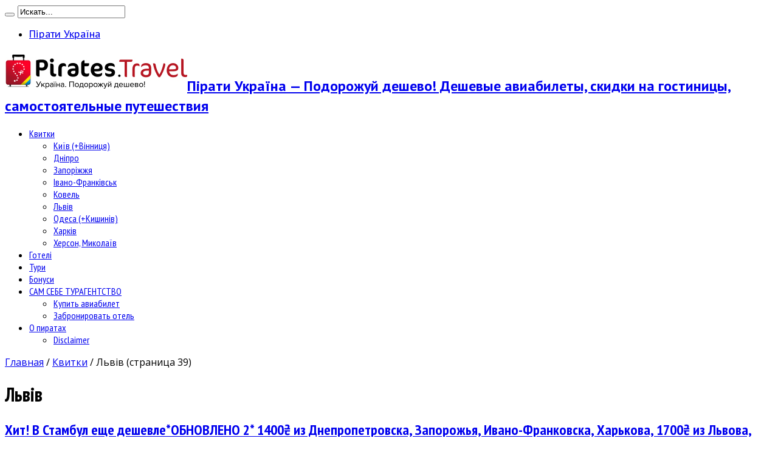

--- FILE ---
content_type: text/html; charset=UTF-8
request_url: https://ua.pirates.travel/category/bilety/lvov/page/39
body_size: 15858
content:
<!DOCTYPE html>
<html lang="ru-RU" prefix="og: http://ogp.me/ns#">
<head>
<meta charset="UTF-8" />
<link rel="profile" href="http://gmpg.org/xfn/11" />
<link rel="pingback" href="https://ua.pirates.travel/xmlrpc.php" />
<title>Львів | Пірати Україна - Подорожуй дешево! - Страница 39</title>
<meta name='robots' content='max-image-preview:large' />
	<style>img:is([sizes="auto" i], [sizes^="auto," i]) { contain-intrinsic-size: 3000px 1500px }</style>
	
<!-- All In One SEO Pack 3.7.1[220,301] -->

<meta name="keywords"  content="хит,киев,октябрь,ноябрь,декабрь,январь,февраль,март,стамбул,турция,мау,днепропетровск,запорожье,Ивано-Франковск,львов,харьков,билеты до 100 долларов,азия,азія,березень,грудень,дніпро,жовтень,квитки до 100 доларів,київ,листопад,Львов,лютий,МАУ,січень,Стамбул,туреччина,харків,хіт,европа,май,июнь,июль,август,сентябрь,ryanair,греция,корфу,жешув,польша,пляж,майские,вересень,греція,Европа,липень,Польша,серпень,травень,травневі,украина,дніпроавіа,днипроавиа,новый год,лыжи,8 марта,8 березня,україна,Киев,Турция,Украина,turkish airlinesоктябрь,,апрель,рим,италия,італія,квітень,Рим,трансатлантика,сша,нью-йорк,одесса,Нью-Йорк,Одеса,США,Новый год,День защитника Украины,рейсы по украине,день захисника україни,суперхит,atlasglobal,суперхіт,норвегия,осло,Норвегия,Осло,Одесса,Харьков,Запорожье,грузия,грузія" />
<link rel="prev" href="https://ua.pirates.travel/category/bilety/lvov/page/38" />
<link rel="next" href="https://ua.pirates.travel/category/bilety/lvov/page/40" />

<script type="application/ld+json" class="aioseop-schema">{"@context":"https://schema.org","@graph":[{"@type":"Organization","@id":"https://ua.pirates.travel/#organization","url":"https://ua.pirates.travel/","name":"Пірати Україна - Подорожуй дешево!","sameAs":[]},{"@type":"WebSite","@id":"https://ua.pirates.travel/#website","url":"https://ua.pirates.travel/","name":"Пірати Україна - Подорожуй дешево!","publisher":{"@id":"https://ua.pirates.travel/#organization"},"potentialAction":{"@type":"SearchAction","target":"https://ua.pirates.travel/?s={search_term_string}","query-input":"required name=search_term_string"}},{"@type":"CollectionPage","@id":"https://ua.pirates.travel/category/bilety/lvov#collectionpage","url":"https://ua.pirates.travel/category/bilety/lvov","inLanguage":"ru-RU","name":"Львів","isPartOf":{"@id":"https://ua.pirates.travel/#website"},"breadcrumb":{"@id":"https://ua.pirates.travel/category/bilety/lvov#breadcrumblist"}},{"@type":"BreadcrumbList","@id":"https://ua.pirates.travel/category/bilety/lvov#breadcrumblist","itemListElement":[{"@type":"ListItem","position":1,"item":{"@type":"WebPage","@id":"https://ua.pirates.travel/","url":"https://ua.pirates.travel/","name":"Пірати Україна - Подорожуй дешево | Дешеві авіаквитки і самостійні подорожі"}},{"@type":"ListItem","position":2,"item":{"@type":"WebPage","@id":"https://ua.pirates.travel/category/bilety","url":"https://ua.pirates.travel/category/bilety","name":"Квитки"}},{"@type":"ListItem","position":3,"item":{"@type":"WebPage","@id":"https://ua.pirates.travel/category/bilety/lvov","url":"https://ua.pirates.travel/category/bilety/lvov","name":"Львів"}}]}]}</script>
<link rel="canonical" href="https://ua.pirates.travel/category/bilety/lvov" />
			<script type="text/javascript" >
				window.ga=window.ga||function(){(ga.q=ga.q||[]).push(arguments)};ga.l=+new Date;
				ga('create', 'UA-38222614-3', 'auto');
				// Plugins
				
				ga('send', 'pageview');
			</script>
			<script async src="https://www.google-analytics.com/analytics.js"></script>
			<!-- All In One SEO Pack -->
<link rel='dns-prefetch' href='//fonts.googleapis.com' />
<link rel="alternate" type="application/rss+xml" title="Пірати Україна - Подорожуй дешево! &raquo; Лента" href="https://ua.pirates.travel/feed" />
<link rel="alternate" type="application/rss+xml" title="Пірати Україна - Подорожуй дешево! &raquo; Лента комментариев" href="https://ua.pirates.travel/comments/feed" />
<link rel="alternate" type="application/rss+xml" title="Пірати Україна - Подорожуй дешево! &raquo; Лента рубрики Львів" href="https://ua.pirates.travel/category/bilety/lvov/feed" />
<script type="text/javascript">
/* <![CDATA[ */
window._wpemojiSettings = {"baseUrl":"https:\/\/s.w.org\/images\/core\/emoji\/16.0.1\/72x72\/","ext":".png","svgUrl":"https:\/\/s.w.org\/images\/core\/emoji\/16.0.1\/svg\/","svgExt":".svg","source":{"concatemoji":"https:\/\/ua.pirates.travel\/wp-includes\/js\/wp-emoji-release.min.js"}};
/*! This file is auto-generated */
!function(s,n){var o,i,e;function c(e){try{var t={supportTests:e,timestamp:(new Date).valueOf()};sessionStorage.setItem(o,JSON.stringify(t))}catch(e){}}function p(e,t,n){e.clearRect(0,0,e.canvas.width,e.canvas.height),e.fillText(t,0,0);var t=new Uint32Array(e.getImageData(0,0,e.canvas.width,e.canvas.height).data),a=(e.clearRect(0,0,e.canvas.width,e.canvas.height),e.fillText(n,0,0),new Uint32Array(e.getImageData(0,0,e.canvas.width,e.canvas.height).data));return t.every(function(e,t){return e===a[t]})}function u(e,t){e.clearRect(0,0,e.canvas.width,e.canvas.height),e.fillText(t,0,0);for(var n=e.getImageData(16,16,1,1),a=0;a<n.data.length;a++)if(0!==n.data[a])return!1;return!0}function f(e,t,n,a){switch(t){case"flag":return n(e,"\ud83c\udff3\ufe0f\u200d\u26a7\ufe0f","\ud83c\udff3\ufe0f\u200b\u26a7\ufe0f")?!1:!n(e,"\ud83c\udde8\ud83c\uddf6","\ud83c\udde8\u200b\ud83c\uddf6")&&!n(e,"\ud83c\udff4\udb40\udc67\udb40\udc62\udb40\udc65\udb40\udc6e\udb40\udc67\udb40\udc7f","\ud83c\udff4\u200b\udb40\udc67\u200b\udb40\udc62\u200b\udb40\udc65\u200b\udb40\udc6e\u200b\udb40\udc67\u200b\udb40\udc7f");case"emoji":return!a(e,"\ud83e\udedf")}return!1}function g(e,t,n,a){var r="undefined"!=typeof WorkerGlobalScope&&self instanceof WorkerGlobalScope?new OffscreenCanvas(300,150):s.createElement("canvas"),o=r.getContext("2d",{willReadFrequently:!0}),i=(o.textBaseline="top",o.font="600 32px Arial",{});return e.forEach(function(e){i[e]=t(o,e,n,a)}),i}function t(e){var t=s.createElement("script");t.src=e,t.defer=!0,s.head.appendChild(t)}"undefined"!=typeof Promise&&(o="wpEmojiSettingsSupports",i=["flag","emoji"],n.supports={everything:!0,everythingExceptFlag:!0},e=new Promise(function(e){s.addEventListener("DOMContentLoaded",e,{once:!0})}),new Promise(function(t){var n=function(){try{var e=JSON.parse(sessionStorage.getItem(o));if("object"==typeof e&&"number"==typeof e.timestamp&&(new Date).valueOf()<e.timestamp+604800&&"object"==typeof e.supportTests)return e.supportTests}catch(e){}return null}();if(!n){if("undefined"!=typeof Worker&&"undefined"!=typeof OffscreenCanvas&&"undefined"!=typeof URL&&URL.createObjectURL&&"undefined"!=typeof Blob)try{var e="postMessage("+g.toString()+"("+[JSON.stringify(i),f.toString(),p.toString(),u.toString()].join(",")+"));",a=new Blob([e],{type:"text/javascript"}),r=new Worker(URL.createObjectURL(a),{name:"wpTestEmojiSupports"});return void(r.onmessage=function(e){c(n=e.data),r.terminate(),t(n)})}catch(e){}c(n=g(i,f,p,u))}t(n)}).then(function(e){for(var t in e)n.supports[t]=e[t],n.supports.everything=n.supports.everything&&n.supports[t],"flag"!==t&&(n.supports.everythingExceptFlag=n.supports.everythingExceptFlag&&n.supports[t]);n.supports.everythingExceptFlag=n.supports.everythingExceptFlag&&!n.supports.flag,n.DOMReady=!1,n.readyCallback=function(){n.DOMReady=!0}}).then(function(){return e}).then(function(){var e;n.supports.everything||(n.readyCallback(),(e=n.source||{}).concatemoji?t(e.concatemoji):e.wpemoji&&e.twemoji&&(t(e.twemoji),t(e.wpemoji)))}))}((window,document),window._wpemojiSettings);
/* ]]> */
</script>
<style id='wp-emoji-styles-inline-css' type='text/css'>

	img.wp-smiley, img.emoji {
		display: inline !important;
		border: none !important;
		box-shadow: none !important;
		height: 1em !important;
		width: 1em !important;
		margin: 0 0.07em !important;
		vertical-align: -0.1em !important;
		background: none !important;
		padding: 0 !important;
	}
</style>
<link rel='stylesheet' id='wp-block-library-css' href='https://ua.pirates.travel/wp-includes/css/dist/block-library/style.min.css' type='text/css' media='all' />
<style id='classic-theme-styles-inline-css' type='text/css'>
/*! This file is auto-generated */
.wp-block-button__link{color:#fff;background-color:#32373c;border-radius:9999px;box-shadow:none;text-decoration:none;padding:calc(.667em + 2px) calc(1.333em + 2px);font-size:1.125em}.wp-block-file__button{background:#32373c;color:#fff;text-decoration:none}
</style>
<style id='global-styles-inline-css' type='text/css'>
:root{--wp--preset--aspect-ratio--square: 1;--wp--preset--aspect-ratio--4-3: 4/3;--wp--preset--aspect-ratio--3-4: 3/4;--wp--preset--aspect-ratio--3-2: 3/2;--wp--preset--aspect-ratio--2-3: 2/3;--wp--preset--aspect-ratio--16-9: 16/9;--wp--preset--aspect-ratio--9-16: 9/16;--wp--preset--color--black: #000000;--wp--preset--color--cyan-bluish-gray: #abb8c3;--wp--preset--color--white: #ffffff;--wp--preset--color--pale-pink: #f78da7;--wp--preset--color--vivid-red: #cf2e2e;--wp--preset--color--luminous-vivid-orange: #ff6900;--wp--preset--color--luminous-vivid-amber: #fcb900;--wp--preset--color--light-green-cyan: #7bdcb5;--wp--preset--color--vivid-green-cyan: #00d084;--wp--preset--color--pale-cyan-blue: #8ed1fc;--wp--preset--color--vivid-cyan-blue: #0693e3;--wp--preset--color--vivid-purple: #9b51e0;--wp--preset--gradient--vivid-cyan-blue-to-vivid-purple: linear-gradient(135deg,rgba(6,147,227,1) 0%,rgb(155,81,224) 100%);--wp--preset--gradient--light-green-cyan-to-vivid-green-cyan: linear-gradient(135deg,rgb(122,220,180) 0%,rgb(0,208,130) 100%);--wp--preset--gradient--luminous-vivid-amber-to-luminous-vivid-orange: linear-gradient(135deg,rgba(252,185,0,1) 0%,rgba(255,105,0,1) 100%);--wp--preset--gradient--luminous-vivid-orange-to-vivid-red: linear-gradient(135deg,rgba(255,105,0,1) 0%,rgb(207,46,46) 100%);--wp--preset--gradient--very-light-gray-to-cyan-bluish-gray: linear-gradient(135deg,rgb(238,238,238) 0%,rgb(169,184,195) 100%);--wp--preset--gradient--cool-to-warm-spectrum: linear-gradient(135deg,rgb(74,234,220) 0%,rgb(151,120,209) 20%,rgb(207,42,186) 40%,rgb(238,44,130) 60%,rgb(251,105,98) 80%,rgb(254,248,76) 100%);--wp--preset--gradient--blush-light-purple: linear-gradient(135deg,rgb(255,206,236) 0%,rgb(152,150,240) 100%);--wp--preset--gradient--blush-bordeaux: linear-gradient(135deg,rgb(254,205,165) 0%,rgb(254,45,45) 50%,rgb(107,0,62) 100%);--wp--preset--gradient--luminous-dusk: linear-gradient(135deg,rgb(255,203,112) 0%,rgb(199,81,192) 50%,rgb(65,88,208) 100%);--wp--preset--gradient--pale-ocean: linear-gradient(135deg,rgb(255,245,203) 0%,rgb(182,227,212) 50%,rgb(51,167,181) 100%);--wp--preset--gradient--electric-grass: linear-gradient(135deg,rgb(202,248,128) 0%,rgb(113,206,126) 100%);--wp--preset--gradient--midnight: linear-gradient(135deg,rgb(2,3,129) 0%,rgb(40,116,252) 100%);--wp--preset--font-size--small: 13px;--wp--preset--font-size--medium: 20px;--wp--preset--font-size--large: 36px;--wp--preset--font-size--x-large: 42px;--wp--preset--spacing--20: 0.44rem;--wp--preset--spacing--30: 0.67rem;--wp--preset--spacing--40: 1rem;--wp--preset--spacing--50: 1.5rem;--wp--preset--spacing--60: 2.25rem;--wp--preset--spacing--70: 3.38rem;--wp--preset--spacing--80: 5.06rem;--wp--preset--shadow--natural: 6px 6px 9px rgba(0, 0, 0, 0.2);--wp--preset--shadow--deep: 12px 12px 50px rgba(0, 0, 0, 0.4);--wp--preset--shadow--sharp: 6px 6px 0px rgba(0, 0, 0, 0.2);--wp--preset--shadow--outlined: 6px 6px 0px -3px rgba(255, 255, 255, 1), 6px 6px rgba(0, 0, 0, 1);--wp--preset--shadow--crisp: 6px 6px 0px rgba(0, 0, 0, 1);}:where(.is-layout-flex){gap: 0.5em;}:where(.is-layout-grid){gap: 0.5em;}body .is-layout-flex{display: flex;}.is-layout-flex{flex-wrap: wrap;align-items: center;}.is-layout-flex > :is(*, div){margin: 0;}body .is-layout-grid{display: grid;}.is-layout-grid > :is(*, div){margin: 0;}:where(.wp-block-columns.is-layout-flex){gap: 2em;}:where(.wp-block-columns.is-layout-grid){gap: 2em;}:where(.wp-block-post-template.is-layout-flex){gap: 1.25em;}:where(.wp-block-post-template.is-layout-grid){gap: 1.25em;}.has-black-color{color: var(--wp--preset--color--black) !important;}.has-cyan-bluish-gray-color{color: var(--wp--preset--color--cyan-bluish-gray) !important;}.has-white-color{color: var(--wp--preset--color--white) !important;}.has-pale-pink-color{color: var(--wp--preset--color--pale-pink) !important;}.has-vivid-red-color{color: var(--wp--preset--color--vivid-red) !important;}.has-luminous-vivid-orange-color{color: var(--wp--preset--color--luminous-vivid-orange) !important;}.has-luminous-vivid-amber-color{color: var(--wp--preset--color--luminous-vivid-amber) !important;}.has-light-green-cyan-color{color: var(--wp--preset--color--light-green-cyan) !important;}.has-vivid-green-cyan-color{color: var(--wp--preset--color--vivid-green-cyan) !important;}.has-pale-cyan-blue-color{color: var(--wp--preset--color--pale-cyan-blue) !important;}.has-vivid-cyan-blue-color{color: var(--wp--preset--color--vivid-cyan-blue) !important;}.has-vivid-purple-color{color: var(--wp--preset--color--vivid-purple) !important;}.has-black-background-color{background-color: var(--wp--preset--color--black) !important;}.has-cyan-bluish-gray-background-color{background-color: var(--wp--preset--color--cyan-bluish-gray) !important;}.has-white-background-color{background-color: var(--wp--preset--color--white) !important;}.has-pale-pink-background-color{background-color: var(--wp--preset--color--pale-pink) !important;}.has-vivid-red-background-color{background-color: var(--wp--preset--color--vivid-red) !important;}.has-luminous-vivid-orange-background-color{background-color: var(--wp--preset--color--luminous-vivid-orange) !important;}.has-luminous-vivid-amber-background-color{background-color: var(--wp--preset--color--luminous-vivid-amber) !important;}.has-light-green-cyan-background-color{background-color: var(--wp--preset--color--light-green-cyan) !important;}.has-vivid-green-cyan-background-color{background-color: var(--wp--preset--color--vivid-green-cyan) !important;}.has-pale-cyan-blue-background-color{background-color: var(--wp--preset--color--pale-cyan-blue) !important;}.has-vivid-cyan-blue-background-color{background-color: var(--wp--preset--color--vivid-cyan-blue) !important;}.has-vivid-purple-background-color{background-color: var(--wp--preset--color--vivid-purple) !important;}.has-black-border-color{border-color: var(--wp--preset--color--black) !important;}.has-cyan-bluish-gray-border-color{border-color: var(--wp--preset--color--cyan-bluish-gray) !important;}.has-white-border-color{border-color: var(--wp--preset--color--white) !important;}.has-pale-pink-border-color{border-color: var(--wp--preset--color--pale-pink) !important;}.has-vivid-red-border-color{border-color: var(--wp--preset--color--vivid-red) !important;}.has-luminous-vivid-orange-border-color{border-color: var(--wp--preset--color--luminous-vivid-orange) !important;}.has-luminous-vivid-amber-border-color{border-color: var(--wp--preset--color--luminous-vivid-amber) !important;}.has-light-green-cyan-border-color{border-color: var(--wp--preset--color--light-green-cyan) !important;}.has-vivid-green-cyan-border-color{border-color: var(--wp--preset--color--vivid-green-cyan) !important;}.has-pale-cyan-blue-border-color{border-color: var(--wp--preset--color--pale-cyan-blue) !important;}.has-vivid-cyan-blue-border-color{border-color: var(--wp--preset--color--vivid-cyan-blue) !important;}.has-vivid-purple-border-color{border-color: var(--wp--preset--color--vivid-purple) !important;}.has-vivid-cyan-blue-to-vivid-purple-gradient-background{background: var(--wp--preset--gradient--vivid-cyan-blue-to-vivid-purple) !important;}.has-light-green-cyan-to-vivid-green-cyan-gradient-background{background: var(--wp--preset--gradient--light-green-cyan-to-vivid-green-cyan) !important;}.has-luminous-vivid-amber-to-luminous-vivid-orange-gradient-background{background: var(--wp--preset--gradient--luminous-vivid-amber-to-luminous-vivid-orange) !important;}.has-luminous-vivid-orange-to-vivid-red-gradient-background{background: var(--wp--preset--gradient--luminous-vivid-orange-to-vivid-red) !important;}.has-very-light-gray-to-cyan-bluish-gray-gradient-background{background: var(--wp--preset--gradient--very-light-gray-to-cyan-bluish-gray) !important;}.has-cool-to-warm-spectrum-gradient-background{background: var(--wp--preset--gradient--cool-to-warm-spectrum) !important;}.has-blush-light-purple-gradient-background{background: var(--wp--preset--gradient--blush-light-purple) !important;}.has-blush-bordeaux-gradient-background{background: var(--wp--preset--gradient--blush-bordeaux) !important;}.has-luminous-dusk-gradient-background{background: var(--wp--preset--gradient--luminous-dusk) !important;}.has-pale-ocean-gradient-background{background: var(--wp--preset--gradient--pale-ocean) !important;}.has-electric-grass-gradient-background{background: var(--wp--preset--gradient--electric-grass) !important;}.has-midnight-gradient-background{background: var(--wp--preset--gradient--midnight) !important;}.has-small-font-size{font-size: var(--wp--preset--font-size--small) !important;}.has-medium-font-size{font-size: var(--wp--preset--font-size--medium) !important;}.has-large-font-size{font-size: var(--wp--preset--font-size--large) !important;}.has-x-large-font-size{font-size: var(--wp--preset--font-size--x-large) !important;}
:where(.wp-block-post-template.is-layout-flex){gap: 1.25em;}:where(.wp-block-post-template.is-layout-grid){gap: 1.25em;}
:where(.wp-block-columns.is-layout-flex){gap: 2em;}:where(.wp-block-columns.is-layout-grid){gap: 2em;}
:root :where(.wp-block-pullquote){font-size: 1.5em;line-height: 1.6;}
</style>
<link rel='stylesheet' id='tie-style-css' href='https://ua.pirates.travel/wp-content/themes/jarida244/style.css' type='text/css' media='all' />
<link rel='stylesheet' id='Open+Sans-css' href='https://fonts.googleapis.com/css?family=Open+Sans%3A300%2C300italic%2Cregular%2Citalic%2C600%2C600italic%2C700%2C700italic%2C800%2C800italic&#038;subset=latin%2Ccyrillic' type='text/css' media='all' />
<link rel='stylesheet' id='PT+Sans-css' href='https://fonts.googleapis.com/css?family=PT+Sans%3Aregular%2Citalic%2C700%2C700italic&#038;subset=latin%2Ccyrillic' type='text/css' media='all' />
<link rel='stylesheet' id='PT+Sans+Caption-css' href='https://fonts.googleapis.com/css?family=PT+Sans+Caption%3Aregular%2C700&#038;subset=latin%2Ccyrillic' type='text/css' media='all' />
<link rel='stylesheet' id='PT+Sans+Narrow-css' href='https://fonts.googleapis.com/css?family=PT+Sans+Narrow%3Aregular%2C700&#038;subset=latin%2Ccyrillic' type='text/css' media='all' />
<link rel='stylesheet' id='Oswald-css' href='https://fonts.googleapis.com/css?family=Oswald%3Aregular%2C700&#038;subset=latin%2Ccyrillic' type='text/css' media='all' />
<script type="text/javascript" src="https://ua.pirates.travel/wp-includes/js/jquery/jquery.min.js" id="jquery-core-js"></script>
<script type="text/javascript" src="https://ua.pirates.travel/wp-includes/js/jquery/jquery-migrate.min.js" id="jquery-migrate-js"></script>
<link rel="https://api.w.org/" href="https://ua.pirates.travel/wp-json/" /><link rel="alternate" title="JSON" type="application/json" href="https://ua.pirates.travel/wp-json/wp/v2/categories/13" /><link rel="EditURI" type="application/rsd+xml" title="RSD" href="https://ua.pirates.travel/xmlrpc.php?rsd" />
<meta name="generator" content="WordPress 6.8.3" />
<link rel="shortcut icon" href="/part/pirates/1.1_Favicons.png" title="Favicon" /><!--[if IE]>
<script type="text/javascript">jQuery(document).ready(function (){ jQuery(".menu-item").has("ul").children("a").attr("aria-haspopup", "true");});</script>
<![endif]-->
<!--[if lt IE 9]>
<script src="https://ua.pirates.travel/wp-content/themes/jarida244/js/html5.js"></script>
<script src="https://ua.pirates.travel/wp-content/themes/jarida244/js/selectivizr-min.js"></script>
<![endif]-->
<!--[if IE 8]>
<link rel="stylesheet" type="text/css" media="all" href="https://ua.pirates.travel/wp-content/themes/jarida244/css/ie8.css" />
<![endif]-->
<meta http-equiv="X-UA-Compatible" content="IE=edge,chrome=1" />
<meta name="viewport" content="width=device-width, initial-scale=1, maximum-scale=1, user-scalable=no" />
<style type="text/css" media="screen">

body {
 background-image : url(https://ua.pirates.travel/wp-content/themes/jarida244/images/patterns/body-bg3.png);background-position: top center;
}
	
body{
	font-family: 'Open Sans';
}

.logo h1 a, .logo h2 a{
	font-family: 'PT Sans';
}

.logo span{
	font-family: 'PT Sans';
}

.top-nav, .top-nav ul li a, .breaking-news span {
	font-family: 'PT Sans Caption';
}

#main-nav, #main-nav ul li a{
	font-family: 'PT Sans Narrow';
}

.page-title{
	font-family: 'PT Sans Narrow';
}

.post-title{
	font-family: 'PT Sans Narrow';
}

h2.post-box-title, h2.post-box-title a{
	font-family: 'PT Sans Narrow';
}

h3.post-box-title, h3.post-box-title a{
	font-family: 'PT Sans Narrow';
}

.ei-title h2 , .slider-caption h2 a, .content .slider-caption h2 a, .slider-caption h2, .content .slider-caption h2, .content .ei-title h2{
	font-family: 'PT Sans Narrow';
}

p.post-meta, p.post-meta a{
	font-family: 'Open Sans';
}

body.single .entry, body.page .entry{
	font-family: 'Open Sans';
}

.widget-top h4, .widget-top h4 a{
	font-family: 'PT Sans Caption';
}

.footer-widget-top h4, .footer-widget-top h4 a{
	font-family: 'PT Sans Caption';
}

h2.cat-box-title, h2.cat-box-title a, .block-head h3, #respond h3, #comments-title, h2.review-box-header  {
	font-family: 'PT Sans Caption';
}

body.single .post .entry a, body.page .post .entry a {
	color: #0646ad;	text-decoration: underline;}
body.single .post .entry a:hover, body.page .post .entry a:hover {
	color: #cc2200;	text-decoration: underline;}
.logo img {height: auto;}
@media only screen and (max-width: 767px) and (min-width: 480px){
.logo img {height: auto;}
}
@media only screen and (max-width: 479px) and (min-width: 320px){
.logo img {height: auto;}
}

</style>
<link rel="apple-touch-icon-precomposed" sizes="144x144" href="/part/pirates/1.6_Ipad_retina_icon.png" />
<link rel="apple-touch-icon-precomposed" sizes="120x120" href="/part/pirates/1.4_Iphone_retina_icon.png" />
<link rel="apple-touch-icon-precomposed" sizes="72x72" href="/part/pirates/1.5_ipad_icon.png" />
<link rel="apple-touch-icon-precomposed" href="/part/pirates/1.3_Iphone_icon.png" />
<meta name="msvalidate.01" content="AA66CE12A032B6983D6E640820E43127" />
<meta name='ir-site-verification-token' value='2892932' />
</head>
<body id="top" class="archive paged category category-lvov category-13 paged-39 category-paged-39 wp-theme-jarida244">
	<div class="background-cover"></div>
	<div class="wrapper">
				<div class="top-nav fade-in animated1 head_menu">
			<div class="container">
				<div class="search-block">
					<form method="get" id="searchform" action="https://ua.pirates.travel/">
						<button class="search-button" type="submit" value="Поиск"></button>
						<input type="text" id="s" name="s" value="Искать..." onfocus="if (this.value == 'Искать...') {this.value = '';}" onblur="if (this.value == '') {this.value = 'Искать...';}"  />
					</form>
				</div><!-- .search-block /-->
						<div class="social-icons icon_flat">
		<a class="tooldown" title="Rss" href="https://ua.pirates.travel/feed" target="_blank"><i class="tieicon-rss"></i></a><a class="tooldown" title="Facebook" href="https://www.facebook.com/Piratesua" target="_blank"><i class="tieicon-facebook"></i></a><a class="tooldown" title="Twitter" href="https://twitter.com/uapirates" target="_blank"><i class="tieicon-twitter"></i></a><a class="tooldown" title="Blogger" href="https://piratesua.blogspot.com/" target="_blank"><i class="tieicon-blogger"></i></a><a class="tooldown" title="instagram" href="https://www.instagram.com/pirates.travel/" target="_blank"><i class="tieicon-instagram"></i></a><a class="tooldown" title="VKontakte" href="https://vk.com/travelmood" target="_blank"><i class="tieicon-vkontakte"></i></a>	</div>


				<div class="top-menu"><ul id="menu-verhnee" class="menu"><li id="menu-item-9077" class="menu-item menu-item-type-custom menu-item-object-custom menu-item-home menu-item-9077"><a href="https://ua.pirates.travel">Пірати Україна</a></li>
</ul></div>				
			</div>
		</div><!-- .top-menu /-->
		
		<div class="container">
		<header id="theme-header">
		<div class="header-content fade-in animated1">
			<div class="logo">
			<h2>								<a title="Пірати Україна &#8212; Подорожуй дешево!" href="https://ua.pirates.travel/">
					<img src="/part/pirates18/piratesua_head_site300x64.jpg" alt="Пірати Україна &#8212; Подорожуй дешево!" /><strong>Пірати Україна &#8212; Подорожуй дешево! Дешевые авиабилеты, скидки на гостиницы, самостоятельные путешествия</strong>
				</a>
			</h2>			</div><!-- .logo /-->
<script type="text/javascript">
jQuery(document).ready(function($) {
	var retina = window.devicePixelRatio > 1 ? true : false;
	if(retina) {
       	jQuery('#theme-header .logo img').attr('src', '/part/pirates18/piratesua_head_site600x128.jpg');
       	jQuery('#theme-header .logo img').attr('width', '300');
       	jQuery('#theme-header .logo img').attr('height', '64');
	}
});
</script>
						<div class="clear"></div>
		</div>
									<nav id="main-nav" class="fade-in animated2 fixed-enabled">
				<div class="container">
				<div class="main-menu"><ul id="menu-glavnoe-menju" class="menu"><li id="menu-item-198" class="menu-item  menu-item-type-taxonomy  menu-item-object-category  current-category-ancestor  current-menu-ancestor  current-menu-parent  current-category-parent  menu-item-has-children"><a href="https://ua.pirates.travel/category/bilety">Квитки</a>
<ul class="sub-menu">
	<li id="menu-item-199" class="menu-item  menu-item-type-taxonomy  menu-item-object-category"><a href="https://ua.pirates.travel/category/bilety/kiev">Київ (+Вінниця)</a></li>
	<li id="menu-item-554" class="menu-item  menu-item-type-taxonomy  menu-item-object-category"><a href="https://ua.pirates.travel/category/bilety/dnepropetrovsk">Дніпро</a></li>
	<li id="menu-item-2070" class="menu-item  menu-item-type-taxonomy  menu-item-object-category"><a href="https://ua.pirates.travel/category/bilety/zaporozhe">Запоріжжя</a></li>
	<li id="menu-item-2071" class="menu-item  menu-item-type-taxonomy  menu-item-object-category"><a href="https://ua.pirates.travel/category/bilety/ivano-frankovsk">Івано-Франківськ</a></li>
	<li id="menu-item-5866" class="menu-item  menu-item-type-taxonomy  menu-item-object-category"><a href="https://ua.pirates.travel/category/bilety/lutsk">Ковель</a></li>
	<li id="menu-item-200" class="menu-item  menu-item-type-taxonomy  menu-item-object-category  current-menu-item"><a href="https://ua.pirates.travel/category/bilety/lvov">Львів</a></li>
	<li id="menu-item-201" class="menu-item  menu-item-type-taxonomy  menu-item-object-category"><a href="https://ua.pirates.travel/category/bilety/odessa">Одеса (+Кишинів)</a></li>
	<li id="menu-item-553" class="menu-item  menu-item-type-taxonomy  menu-item-object-category"><a href="https://ua.pirates.travel/category/bilety/harkov">Харків</a></li>
	<li id="menu-item-555" class="menu-item  menu-item-type-taxonomy  menu-item-object-category"><a href="https://ua.pirates.travel/category/bilety/herson">Херсон, Миколаїв</a></li>
</ul> <!--End Sub Menu -->
</li>
<li id="menu-item-202" class="menu-item  menu-item-type-taxonomy  menu-item-object-category"><a href="https://ua.pirates.travel/category/oteli">Готелі</a></li>
<li id="menu-item-203" class="menu-item  menu-item-type-taxonomy  menu-item-object-category"><a href="https://ua.pirates.travel/category/tury">Тури</a></li>
<li id="menu-item-205" class="menu-item  menu-item-type-taxonomy  menu-item-object-category"><a href="https://ua.pirates.travel/category/bonusy">Бонуси</a></li>
<li id="menu-item-211" class="menu-item  menu-item-type-post_type  menu-item-object-page  menu-item-has-children"><a href="https://ua.pirates.travel/sam-sebe-turagentstvo">САМ СЕБЕ ТУРАГЕНТСТВО</a>
<ul class="sub-menu">
	<li id="menu-item-11697" class="menu-item  menu-item-type-custom  menu-item-object-custom"><a target="_blank" href="https://p.irat.es/aviasales">Купить авиабилет</a></li>
	<li id="menu-item-11698" class="menu-item  menu-item-type-custom  menu-item-object-custom"><a target="_blank" href="https://p.irat.es/booking">Забронировать отель</a></li>
</ul> <!--End Sub Menu -->
</li>
<li id="menu-item-212" class="menu-item  menu-item-type-post_type  menu-item-object-page  menu-item-has-children"><a href="https://ua.pirates.travel/o-piratah">О пиратах</a>
<ul class="sub-menu">
	<li id="menu-item-215" class="menu-item  menu-item-type-post_type  menu-item-object-page"><a href="https://ua.pirates.travel/disclaimer">Disclaimer</a></li>
</ul> <!--End Sub Menu -->
</li>
</ul></div>				</div>
			</nav><!-- .main-nav /-->
		</header><!-- #header /-->

	<div id="main-content" class="container fade-in animated3">
<div class="content-wrap">
	<div class="content">
	<div xmlns:v="http://rdf.data-vocabulary.org/#"  id="crumbs"><span typeof="v:Breadcrumb"><a rel="v:url" property="v:title" class="crumbs-home" href="https://ua.pirates.travel"><i class="tieicon-home"></i>Главная</a></span> / <span typeof="v:Breadcrumb"><a rel="v:url" property="v:title" href="https://ua.pirates.travel/category/bilety">Квитки</a></span> / <span class="current">Львів</span> (страница  39)</div>				<div class="page-head">
			<h1 class="page-title">
				Львів			</h1>
						<a class="rss-cat-icon ttip" title="Подписка на ленту новостей" href="https://ua.pirates.travel/category/bilety/lvov/feed"></a>
						<div class="stripe-line"></div>

					</div>
				<div class="post-listing ">
	<article class="item-list item_1">
		<h2 class="post-title"><a href="https://ua.pirates.travel/bilety/v-stambul-2000-iz-dnepropetrovska-zaporozhya-ivano-frankovska-lvova-harkova-deshevye-aviabilety-mau/3431" title="Постоянная ссылка на Хит! В Стамбул еще дешевле*ОБНОВЛЕНО 2* 1400₴ из Днепропетровска, Запорожья, Ивано-Франковска, Харькова, 1700₴ из Львова, 2500₴ из Киева" rel="bookmark">Хит! В Стамбул еще дешевле*ОБНОВЛЕНО 2* 1400₴ из Днепропетровска, Запорожья, Ивано-Франковска, Харькова, 1700₴ из Львова, 2500₴ из Киева</a></h2>
		<p class="post-meta">
	
		
	<span class="tie-date">15.10.2015</span>	
	
	<span class="post-comments"><a href="https://ua.pirates.travel/bilety/v-stambul-2000-iz-dnepropetrovska-zaporozhya-ivano-frankovska-lvova-harkova-deshevye-aviabilety-mau/3431#comments">2 комментария</a></span>
<span class="post-views">3,410 Просмотров</span> </p>
						
								
		<div class="post-thumbnail">
			<a href="https://ua.pirates.travel/bilety/v-stambul-2000-iz-dnepropetrovska-zaporozhya-ivano-frankovska-lvova-harkova-deshevye-aviabilety-mau/3431" title="Постоянная ссылка на Хит! В Стамбул еще дешевле*ОБНОВЛЕНО 2* 1400₴ из Днепропетровска, Запорожья, Ивано-Франковска, Харькова, 1700₴ из Львова, 2500₴ из Киева" rel="bookmark">
				<img width="300" height="160" src="https://ua.pirates.travel/wp-content/uploads/2015/03/turkey_istanbul_piratesru_com_2-300x160.jpg" class="attachment-tie-large size-tie-large wp-post-image" alt="" decoding="async" srcset="https://ua.pirates.travel/wp-content/uploads/2015/03/turkey_istanbul_piratesru_com_2-300x160.jpg 300w, https://ua.pirates.travel/wp-content/uploads/2015/03/turkey_istanbul_piratesru_com_2.jpg 620w" sizes="(max-width: 300px) 100vw, 300px" />							</a>
		</div><!-- post-thumbnail /-->
					<div class="entry">
			<p>Алоха, пираты. У МАУ стартовала акция -30% на вылеты из регионов, но на самом деле низкие цены обнаруживаются только на рейсы в Стамбул. Перелет из Днепропетровска, Ивано-Франковска, Запорожья, Львова, Харькова  в турецкую столицу обойдется от 2000 1400₴ туда-обратно. О рейсах из Одессы другой авиакомпании мы ...</p>
			<a class="more-link" href="https://ua.pirates.travel/bilety/v-stambul-2000-iz-dnepropetrovska-zaporozhya-ivano-frankovska-lvova-harkova-deshevye-aviabilety-mau/3431">Показать предложение &raquo;</a>
		</div>
		
				<div class="clear"></div>
	</article><!-- .item-list -->
		
	<article class="item-list item_2">
		<h2 class="post-title"><a href="https://ua.pirates.travel/bilety/zheshuv-o-korfu-ot-1500-na-majskie-2500-deshevye-aviabilety-na-pryamye-rejsy-ryanair/3875" title="Постоянная ссылка на Жешув &#8212; о.Корфу от 1500₴, на майские 2500₴. Дешевые авиабилеты на прямые рейсы Ryanair в Грецию" rel="bookmark">Жешув &#8212; о.Корфу от 1500₴, на майские 2500₴. Дешевые авиабилеты на прямые рейсы Ryanair в Грецию</a></h2>
		<p class="post-meta">
	
		
	<span class="tie-date">14.10.2015</span>	
	
	<span class="post-comments"><span>Комментарии<span class="screen-reader-text"> к записи Жешув &#8212; о.Корфу от 1500₴, на майские 2500₴. Дешевые авиабилеты на прямые рейсы Ryanair в Грецию</span> отключены</span></span>
<span class="post-views">2,560 Просмотров</span> </p>
						
								
		<div class="post-thumbnail">
			<a href="https://ua.pirates.travel/bilety/zheshuv-o-korfu-ot-1500-na-majskie-2500-deshevye-aviabilety-na-pryamye-rejsy-ryanair/3875" title="Постоянная ссылка на Жешув &#8212; о.Корфу от 1500₴, на майские 2500₴. Дешевые авиабилеты на прямые рейсы Ryanair в Грецию" rel="bookmark">
				<img width="300" height="160" src="https://ua.pirates.travel/wp-content/uploads/2015/10/korfu-ostrov-mysh-e1444155644265-300x160.jpg" class="attachment-tie-large size-tie-large wp-post-image" alt="" decoding="async" loading="lazy" srcset="https://ua.pirates.travel/wp-content/uploads/2015/10/korfu-ostrov-mysh-e1444155644265-300x160.jpg 300w, https://ua.pirates.travel/wp-content/uploads/2015/10/korfu-ostrov-mysh-e1444155644265.jpg 620w" sizes="auto, (max-width: 300px) 100vw, 300px" />							</a>
		</div><!-- post-thumbnail /-->
					<div class="entry">
			<p>Алоха, пираты. Мы уже сообщали о дешевых билетах на греческий остров Корфу из Киева. Теперь появились хорошие новости для жителей западных регионов Украины: авиакомпания Ryanair с 1 мая запускает рейсы Жешув &#8212; о.Корфу, цены на которые стартуют с 1600₴ туда обратно, ...</p>
			<a class="more-link" href="https://ua.pirates.travel/bilety/zheshuv-o-korfu-ot-1500-na-majskie-2500-deshevye-aviabilety-na-pryamye-rejsy-ryanair/3875">Показать предложение &raquo;</a>
		</div>
		
				<div class="clear"></div>
	</article><!-- .item-list -->
		
	<article class="item-list item_3">
		<h2 class="post-title"><a href="https://ua.pirates.travel/bilety/dnepropetrovsk-lvov-2200-pryamye-rejsy-dniproavia-est-na-novyj-god/3732" title="Постоянная ссылка на Днепропетровск &#8212; Львов 2200₴: прямые рейсы Дніпроавіа, есть на Новый год" rel="bookmark">Днепропетровск &#8212; Львов 2200₴: прямые рейсы Дніпроавіа, есть на Новый год</a></h2>
		<p class="post-meta">
	
		
	<span class="tie-date">09.10.2015</span>	
	
	<span class="post-comments"><span>Комментарии<span class="screen-reader-text"> к записи Днепропетровск &#8212; Львов 2200₴: прямые рейсы Дніпроавіа, есть на Новый год</span> отключены</span></span>
<span class="post-views">2,110 Просмотров</span> </p>
						
								
		<div class="post-thumbnail">
			<a href="https://ua.pirates.travel/bilety/dnepropetrovsk-lvov-2200-pryamye-rejsy-dniproavia-est-na-novyj-god/3732" title="Постоянная ссылка на Днепропетровск &#8212; Львов 2200₴: прямые рейсы Дніпроавіа, есть на Новый год" rel="bookmark">
				<img width="300" height="160" src="https://ua.pirates.travel/wp-content/uploads/2015/10/lvov-dominikanskiy-e1444332297687-300x160.jpg" class="attachment-tie-large size-tie-large wp-post-image" alt="" decoding="async" loading="lazy" srcset="https://ua.pirates.travel/wp-content/uploads/2015/10/lvov-dominikanskiy-e1444332297687-300x160.jpg 300w, https://ua.pirates.travel/wp-content/uploads/2015/10/lvov-dominikanskiy-e1444332297687.jpg 620w" sizes="auto, (max-width: 300px) 100vw, 300px" />							</a>
		</div><!-- post-thumbnail /-->
					<div class="entry">
			<p>Алоха, пираты. Мы уже сообщали о дешевых авиабилетах в западный регион Украины из Киева. Теперь и авиакомпания Дніпроавіа снизила цены на прямые рейсы между Днепропетровском и Львовом, доступны билеты по цене 2200₴ туда-обратно. Можно взять и в одну сторону, в полцены: 1100₴. Направления ...</p>
			<a class="more-link" href="https://ua.pirates.travel/bilety/dnepropetrovsk-lvov-2200-pryamye-rejsy-dniproavia-est-na-novyj-god/3732">Показать предложение &raquo;</a>
		</div>
		
				<div class="clear"></div>
	</article><!-- .item-list -->
		
	<article class="item-list item_4">
		<h2 class="post-title"><a href="https://ua.pirates.travel/bilety/aktsiya-ot-turkish-airlines-iz-regionov-v-stambul-2500-deshevye-aviabilety-v-turtsiyu/3648" title="Постоянная ссылка на Акция от Turkish Airlines: из регионов в Стамбул 2500₴. Дешевые авиабилеты в Турцию" rel="bookmark">Акция от Turkish Airlines: из регионов в Стамбул 2500₴. Дешевые авиабилеты в Турцию</a></h2>
		<p class="post-meta">
	
		
	<span class="tie-date">01.10.2015</span>	
	
	<span class="post-comments"><a href="https://ua.pirates.travel/bilety/aktsiya-ot-turkish-airlines-iz-regionov-v-stambul-2500-deshevye-aviabilety-v-turtsiyu/3648#comments">5 комментариев</a></span>
<span class="post-views">5,799 Просмотров</span> </p>
						
								
		<div class="post-thumbnail">
			<a href="https://ua.pirates.travel/bilety/aktsiya-ot-turkish-airlines-iz-regionov-v-stambul-2500-deshevye-aviabilety-v-turtsiyu/3648" title="Постоянная ссылка на Акция от Turkish Airlines: из регионов в Стамбул 2500₴. Дешевые авиабилеты в Турцию" rel="bookmark">
				<img width="300" height="160" src="https://ua.pirates.travel/wp-content/uploads/2015/10/uuuuuuuuuuuuuuuuuuuuu-e1443730194101-300x160.jpg" class="attachment-tie-large size-tie-large wp-post-image" alt="" decoding="async" loading="lazy" srcset="https://ua.pirates.travel/wp-content/uploads/2015/10/uuuuuuuuuuuuuuuuuuuuu-e1443730194101-300x160.jpg 300w, https://ua.pirates.travel/wp-content/uploads/2015/10/uuuuuuuuuuuuuuuuuuuuu-e1443730194101.jpg 620w" sizes="auto, (max-width: 300px) 100vw, 300px" />							</a>
		</div><!-- post-thumbnail /-->
					<div class="entry">
			<p>Алоха, пираты. Стартовала акция Turkish Airlines по продаже билетов из регионов Украины в Стамбул. Прилететь из Херсона, Одессы, Львова, Днепропетровска в аэропорт Стамбула им.Ататюрка можно всего за 2500₴. С вылетом из Киева уже не так интересно: 3000₴. Чем же это предложение лучше аналогичного от МАУ, еще актуального, ...</p>
			<a class="more-link" href="https://ua.pirates.travel/bilety/aktsiya-ot-turkish-airlines-iz-regionov-v-stambul-2500-deshevye-aviabilety-v-turtsiyu/3648">Показать предложение &raquo;</a>
		</div>
		
				<div class="clear"></div>
	</article><!-- .item-list -->
		
	<article class="item-list item_5">
		<h2 class="post-title"><a href="https://ua.pirates.travel/bilety/rasprodazha-v-italiyu-lvov-rim-3200-deshevye-aviabilety-na-novyj-god-8-marta-leto-i-dr/3635" title="Постоянная ссылка на Распродажа в Италию: Львов &#8212; Рим 3200₴. Дешевые авиабилеты на Новый год, 8 марта, лето и др." rel="bookmark">Распродажа в Италию: Львов &#8212; Рим 3200₴. Дешевые авиабилеты на Новый год, 8 марта, лето и др.</a></h2>
		<p class="post-meta">
	
		
	<span class="tie-date">01.10.2015</span>	
	
	<span class="post-comments"><span>Комментарии<span class="screen-reader-text"> к записи Распродажа в Италию: Львов &#8212; Рим 3200₴. Дешевые авиабилеты на Новый год, 8 марта, лето и др.</span> отключены</span></span>
<span class="post-views">2,417 Просмотров</span> </p>
						
								
		<div class="post-thumbnail">
			<a href="https://ua.pirates.travel/bilety/rasprodazha-v-italiyu-lvov-rim-3200-deshevye-aviabilety-na-novyj-god-8-marta-leto-i-dr/3635" title="Постоянная ссылка на Распродажа в Италию: Львов &#8212; Рим 3200₴. Дешевые авиабилеты на Новый год, 8 марта, лето и др." rel="bookmark">
				<img width="300" height="160" src="https://ua.pirates.travel/wp-content/uploads/2015/02/italy_rome_fco_piratesru_com_2-300x160.jpg" class="attachment-tie-large size-tie-large wp-post-image" alt="" decoding="async" loading="lazy" srcset="https://ua.pirates.travel/wp-content/uploads/2015/02/italy_rome_fco_piratesru_com_2-300x160.jpg 300w, https://ua.pirates.travel/wp-content/uploads/2015/02/italy_rome_fco_piratesru_com_2.jpg 620w" sizes="auto, (max-width: 300px) 100vw, 300px" />							</a>
		</div><!-- post-thumbnail /-->
					<div class="entry">
			<p>Алоха, пираты. Авиакомпания МАУ запускает новый рейс Львов &#8212; Киев, и, как подобает приличному перевозчику, объявила промоцены 3200₴ на прямой перелет в столицу Италии. Широкий выбор дат, можно подобрать с захватом любых праздников (кроме майских :-() согласно расписания: вылет &#171;туда&#187; в ...</p>
			<a class="more-link" href="https://ua.pirates.travel/bilety/rasprodazha-v-italiyu-lvov-rim-3200-deshevye-aviabilety-na-novyj-god-8-marta-leto-i-dr/3635">Показать предложение &raquo;</a>
		</div>
		
				<div class="clear"></div>
	</article><!-- .item-list -->
		
	<article class="item-list item_6">
		<h2 class="post-title"><a href="https://ua.pirates.travel/bilety/deshevye-bilety-v-ssha-iz-regionov-ukrainy-ot-8200-est-na-katolicheskoe-rozhdestvo-i-novyj-god/3409" title="Постоянная ссылка на Дешевые билеты в США из регионов Украины от 8200₴ , есть на католическое Рождество и Новый год" rel="bookmark">Дешевые билеты в США из регионов Украины от 8200₴ , есть на католическое Рождество и Новый год</a></h2>
		<p class="post-meta">
	
		
	<span class="tie-date">17.09.2015</span>	
	
	<span class="post-comments"><span>Комментарии<span class="screen-reader-text"> к записи Дешевые билеты в США из регионов Украины от 8200₴ , есть на католическое Рождество и Новый год</span> отключены</span></span>
<span class="post-views">2,648 Просмотров</span> </p>
						
								
		<div class="post-thumbnail">
			<a href="https://ua.pirates.travel/bilety/deshevye-bilety-v-ssha-iz-regionov-ukrainy-ot-8200-est-na-katolicheskoe-rozhdestvo-i-novyj-god/3409" title="Постоянная ссылка на Дешевые билеты в США из регионов Украины от 8200₴ , есть на католическое Рождество и Новый год" rel="bookmark">
				<img width="300" height="160" src="https://ua.pirates.travel/wp-content/uploads/2015/02/new_york_ny_jfk_piratesru_com_1-300x160.jpg" class="attachment-tie-large size-tie-large wp-post-image" alt="" decoding="async" loading="lazy" srcset="https://ua.pirates.travel/wp-content/uploads/2015/02/new_york_ny_jfk_piratesru_com_1-300x160.jpg 300w, https://ua.pirates.travel/wp-content/uploads/2015/02/new_york_ny_jfk_piratesru_com_1.jpg 620w" sizes="auto, (max-width: 300px) 100vw, 300px" />							</a>
		</div><!-- post-thumbnail /-->
					<div class="entry">
			<p>Алоха, пираты. Опять стали доступны дешевые билеты авиакомпании МАУ в Нью-Йорк из регионов Украины, с захватом новогодних праздников. Так, из Одессы такой перелет обойдется в 8200₴, Львова 8300₴, Днепропетровска 8400₴, Харькова 11700₴, Ивано-Франковска 11700₴. Для покупки таких билетов нужно на сайте МАУ ...</p>
			<a class="more-link" href="https://ua.pirates.travel/bilety/deshevye-bilety-v-ssha-iz-regionov-ukrainy-ot-8200-est-na-katolicheskoe-rozhdestvo-i-novyj-god/3409">Показать предложение &raquo;</a>
		</div>
		
				<div class="clear"></div>
	</article><!-- .item-list -->
		
	<article class="item-list item_7">
		<h2 class="post-title"><a href="https://ua.pirates.travel/bilety/deshevye-aviabilety-po-ukraine-1200-1400-tuda-obratno-v-odnu-storonu-550-650-est-majskie-i-dr/3301" title="Постоянная ссылка на Дешевые авиабилеты по Украине 1200-1400₴ туда-обратно, в одну сторону 600-700₴, есть майские и др." rel="bookmark">Дешевые авиабилеты по Украине 1200-1400₴ туда-обратно, в одну сторону 600-700₴, есть майские и др.</a></h2>
		<p class="post-meta">
	
		
	<span class="tie-date">03.09.2015</span>	
	
	<span class="post-comments"><span>Комментарии<span class="screen-reader-text"> к записи Дешевые авиабилеты по Украине 1200-1400₴ туда-обратно, в одну сторону 600-700₴, есть майские и др.</span> отключены</span></span>
<span class="post-views">2,384 Просмотров</span> </p>
						
								
		<div class="post-thumbnail">
			<a href="https://ua.pirates.travel/bilety/deshevye-aviabilety-po-ukraine-1200-1400-tuda-obratno-v-odnu-storonu-550-650-est-majskie-i-dr/3301" title="Постоянная ссылка на Дешевые авиабилеты по Украине 1200-1400₴ туда-обратно, в одну сторону 600-700₴, есть майские и др." rel="bookmark">
				<img width="300" height="160" src="https://ua.pirates.travel/wp-content/uploads/2015/09/lviv-e1441223688121-300x160.jpg" class="attachment-tie-large size-tie-large wp-post-image" alt="" decoding="async" loading="lazy" srcset="https://ua.pirates.travel/wp-content/uploads/2015/09/lviv-e1441223688121-300x160.jpg 300w, https://ua.pirates.travel/wp-content/uploads/2015/09/lviv-e1441223688121.jpg 620w" sizes="auto, (max-width: 300px) 100vw, 300px" />							</a>
		</div><!-- post-thumbnail /-->
					<div class="entry">
			<p>Алоха, пираты. Дешевые авиабилеты по Украине предлагает МАУ по всей маршрутной сети в Украине (за исключением Ивано-Франковска). Цены примерно одинаковы по всем направлениям, в пределах 1200-1400₴. Также доступны билеты в одну сторону 600-700₴ (половина от туда\обратно). Направления Киев &#8212; Одесса 1200₴ Киев &#8212; Львов ...</p>
			<a class="more-link" href="https://ua.pirates.travel/bilety/deshevye-aviabilety-po-ukraine-1200-1400-tuda-obratno-v-odnu-storonu-550-650-est-majskie-i-dr/3301">Показать предложение &raquo;</a>
		</div>
		
				<div class="clear"></div>
	</article><!-- .item-list -->
		
	<article class="item-list item_8">
		<h2 class="post-title"><a href="https://ua.pirates.travel/bilety/superhit-deshevye-aviabilety-v-stambul-iz-harkova-750-iz-lvova-850-zaporozhya-1450-tuda-obratno-est-na-novyj-god/3150" title="Постоянная ссылка на Суперхит! Дешевые авиабилеты в Стамбул из Харькова 750₴, из Львова 850₴, Запорожья 1450₴ туда-обратно. Есть на Новый год" rel="bookmark">Суперхит! Дешевые авиабилеты в Стамбул из Харькова 750₴, из Львова 850₴, Запорожья 1450₴ туда-обратно. Есть на Новый год</a></h2>
		<p class="post-meta">
	
		
	<span class="tie-date">25.08.2015</span>	
	
	<span class="post-comments"><a href="https://ua.pirates.travel/bilety/superhit-deshevye-aviabilety-v-stambul-iz-harkova-750-iz-lvova-850-zaporozhya-1450-tuda-obratno-est-na-novyj-god/3150#comments">4 комментария</a></span>
<span class="post-views">3,855 Просмотров</span> </p>
						
								
		<div class="post-thumbnail">
			<a href="https://ua.pirates.travel/bilety/superhit-deshevye-aviabilety-v-stambul-iz-harkova-750-iz-lvova-850-zaporozhya-1450-tuda-obratno-est-na-novyj-god/3150" title="Постоянная ссылка на Суперхит! Дешевые авиабилеты в Стамбул из Харькова 750₴, из Львова 850₴, Запорожья 1450₴ туда-обратно. Есть на Новый год" rel="bookmark">
				<img width="300" height="160" src="https://ua.pirates.travel/wp-content/uploads/2015/03/istanbul_piratesru_com_3-620x330-300x160.jpg" class="attachment-tie-large size-tie-large wp-post-image" alt="" decoding="async" loading="lazy" srcset="https://ua.pirates.travel/wp-content/uploads/2015/03/istanbul_piratesru_com_3-620x330-300x160.jpg 300w, https://ua.pirates.travel/wp-content/uploads/2015/03/istanbul_piratesru_com_3-620x330.jpg 620w" sizes="auto, (max-width: 300px) 100vw, 300px" />							</a>
		</div><!-- post-thumbnail /-->
					<div class="entry">
			<p>Алоха, пираты. На российской версии tickets&#8217;ов обнаружились очень низкие цены на билеты авиакомпании Atlasglobal в Турцию: перелет из Харькова в Стамбул обойдется в 750₴, из Львова 850₴, из Запорожья 1450₴ в оба конца. Немаловажный момент &#8212; прилет осуществляется в центральный аэропорт турецкой ...</p>
			<a class="more-link" href="https://ua.pirates.travel/bilety/superhit-deshevye-aviabilety-v-stambul-iz-harkova-750-iz-lvova-850-zaporozhya-1450-tuda-obratno-est-na-novyj-god/3150">Показать предложение &raquo;</a>
		</div>
		
				<div class="clear"></div>
	</article><!-- .item-list -->
		
	<article class="item-list item_9">
		<h2 class="post-title"><a href="https://ua.pirates.travel/bilety/zolotaya-osen-v-norvegii-800-deshevye-aviabilety-zheshuv-oslo/3134" title="Постоянная ссылка на Золотая осень в Норвегии 800₴: дешевые авиабилеты Жешув &#8212; Осло" rel="bookmark">Золотая осень в Норвегии 800₴: дешевые авиабилеты Жешув &#8212; Осло</a></h2>
		<p class="post-meta">
	
		
	<span class="tie-date">31.07.2015</span>	
	
	<span class="post-comments"><span>Комментарии<span class="screen-reader-text"> к записи Золотая осень в Норвегии 800₴: дешевые авиабилеты Жешув &#8212; Осло</span> отключены</span></span>
<span class="post-views">3,599 Просмотров</span> </p>
						
								
		<div class="post-thumbnail">
			<a href="https://ua.pirates.travel/bilety/zolotaya-osen-v-norvegii-800-deshevye-aviabilety-zheshuv-oslo/3134" title="Постоянная ссылка на Золотая осень в Норвегии 800₴: дешевые авиабилеты Жешув &#8212; Осло" rel="bookmark">
				<img width="300" height="160" src="https://ua.pirates.travel/wp-content/uploads/2015/07/norvegiya-e1438288491286-300x160.jpg" class="attachment-tie-large size-tie-large wp-post-image" alt="" decoding="async" loading="lazy" srcset="https://ua.pirates.travel/wp-content/uploads/2015/07/norvegiya-e1438288491286-300x160.jpg 300w, https://ua.pirates.travel/wp-content/uploads/2015/07/norvegiya-e1438288491286.jpg 620w" sizes="auto, (max-width: 300px) 100vw, 300px" />							</a>
		</div><!-- post-thumbnail /-->
					<div class="entry">
			<p>Алоха, пираты. Сентябрь в Норвегии очень привлекателен &#8212; яркие краски осени, дешевые отели, нет толп туристов. Лоукост Ryanair предлагает отправиться из польского Жешува в Осло всего за 800₴. Как добраться в Жешув описано здесь. Направления Жешув &#8212; Осло 800₴ Даты ...</p>
			<a class="more-link" href="https://ua.pirates.travel/bilety/zolotaya-osen-v-norvegii-800-deshevye-aviabilety-zheshuv-oslo/3134">Показать предложение &raquo;</a>
		</div>
		
				<div class="clear"></div>
	</article><!-- .item-list -->
		
	<article class="item-list item_10">
		<h2 class="post-title"><a href="https://ua.pirates.travel/bilety/v-tbilisi-iz-kieva-3300-iz-regionov-3400-aktsionnye-bilety-mau-na-osen/2939" title="Постоянная ссылка на В Тбилиси из Киева 3300₴, из регионов 3400₴. Дешёвые авиабилеты МАУ на осень" rel="bookmark">В Тбилиси из Киева 3300₴, из регионов 3400₴. Дешёвые авиабилеты МАУ на осень</a></h2>
		<p class="post-meta">
	
		
	<span class="tie-date">16.07.2015</span>	
	
	<span class="post-comments"><span>Комментарии<span class="screen-reader-text"> к записи В Тбилиси из Киева 3300₴, из регионов 3400₴. Дешёвые авиабилеты МАУ на осень</span> отключены</span></span>
<span class="post-views">3,149 Просмотров</span> </p>
						
								
		<div class="post-thumbnail">
			<a href="https://ua.pirates.travel/bilety/v-tbilisi-iz-kieva-3300-iz-regionov-3400-aktsionnye-bilety-mau-na-osen/2939" title="Постоянная ссылка на В Тбилиси из Киева 3300₴, из регионов 3400₴. Дешёвые авиабилеты МАУ на осень" rel="bookmark">
				<img width="300" height="160" src="https://ua.pirates.travel/wp-content/uploads/2015/07/tbilisi-georgia-beautiful-e1437056681377-300x160.jpg" class="attachment-tie-large size-tie-large wp-post-image" alt="" decoding="async" loading="lazy" srcset="https://ua.pirates.travel/wp-content/uploads/2015/07/tbilisi-georgia-beautiful-e1437056681377-300x160.jpg 300w, https://ua.pirates.travel/wp-content/uploads/2015/07/tbilisi-georgia-beautiful-e1437056681377.jpg 620w" sizes="auto, (max-width: 300px) 100vw, 300px" />							</a>
		</div><!-- post-thumbnail /-->
					<div class="entry">
			<p>Алоха, пираты. В дополнение к рейсам в Кутаиси МАУ предлагает дешевые перелеты и в столицу Грузии. В середине осени слетать в Тбилиси из Киева стоит 3300₴, из регионов всего на 100₴ дороже. Есть смысл брать даты с захватом Дня защитника ...</p>
			<a class="more-link" href="https://ua.pirates.travel/bilety/v-tbilisi-iz-kieva-3300-iz-regionov-3400-aktsionnye-bilety-mau-na-osen/2939">Показать предложение &raquo;</a>
		</div>
		
				<div class="clear"></div>
	</article><!-- .item-list -->
		
</div>
			<div class="pagination">
		<span class="pages">Страница 39 из 42</span><a href="https://ua.pirates.travel/category/bilety/lvov" class="first" title="&laquo; В начало">&laquo; В начало</a><span class="extend">...</span><a href="https://ua.pirates.travel/category/bilety/lvov/page/10" class="page" title="10">10</a><a href="https://ua.pirates.travel/category/bilety/lvov/page/20" class="page" title="20">20</a><a href="https://ua.pirates.travel/category/bilety/lvov/page/30" class="page" title="30">30</a><a href="https://ua.pirates.travel/category/bilety/lvov/page/38" >&laquo;</a><a href="https://ua.pirates.travel/category/bilety/lvov/page/37" class="page" title="37">37</a><a href="https://ua.pirates.travel/category/bilety/lvov/page/38" class="page" title="38">38</a><span class="current">39</span><a href="https://ua.pirates.travel/category/bilety/lvov/page/40" class="page" title="40">40</a><a href="https://ua.pirates.travel/category/bilety/lvov/page/41" class="page" title="41">41</a>					<span id="tie-next-page">
					<a href="https://ua.pirates.travel/category/bilety/lvov/page/40" >&raquo;</a>					</span>
					<span class="extend">...</span><a href="https://ua.pirates.travel/category/bilety/lvov/page/42" class="last" title="Последняя &raquo;">Последняя &raquo;</a>	</div>
			
	</div> <!-- .content -->

<aside class="sidebar-narrow">
<div id="categories-3" class="widget widget_categories"><div class="widget-top"><h4>Рубрики</h4><div class="stripe-line"></div></div>
						<div class="widget-container">
			<ul>
					<li class="cat-item cat-item-322"><a href="https://ua.pirates.travel/category/aeroporty">Аеропорти</a>
</li>
	<li class="cat-item cat-item-6"><a href="https://ua.pirates.travel/category/bonusy">Бонуси</a>
</li>
	<li class="cat-item cat-item-3 current-cat-parent current-cat-ancestor"><a href="https://ua.pirates.travel/category/bilety">Квитки</a>
<ul class='children'>
	<li class="cat-item cat-item-19"><a href="https://ua.pirates.travel/category/bilety/dnepropetrovsk">Дніпро</a>
</li>
	<li class="cat-item cat-item-175"><a href="https://ua.pirates.travel/category/bilety/zaporozhe">Запоріжжя</a>
</li>
	<li class="cat-item cat-item-136"><a href="https://ua.pirates.travel/category/bilety/ivano-frankovsk">Івано-Франківськ</a>
</li>
	<li class="cat-item cat-item-11"><a href="https://ua.pirates.travel/category/bilety/kiev">Київ (+Вінниця)</a>
</li>
	<li class="cat-item cat-item-442"><a href="https://ua.pirates.travel/category/bilety/lutsk">Ковель</a>
</li>
	<li class="cat-item cat-item-13 current-cat"><a aria-current="page" href="https://ua.pirates.travel/category/bilety/lvov">Львів</a>
</li>
	<li class="cat-item cat-item-12"><a href="https://ua.pirates.travel/category/bilety/odessa">Одеса (+Кишинів)</a>
</li>
	<li class="cat-item cat-item-21"><a href="https://ua.pirates.travel/category/bilety/harkov">Харків</a>
</li>
	<li class="cat-item cat-item-20"><a href="https://ua.pirates.travel/category/bilety/herson">Херсон, Миколаїв</a>
</li>
	<li class="cat-item cat-item-337"><a href="https://ua.pirates.travel/category/bilety/uzhgorod">Чернівці (+Ужгород)</a>
</li>
</ul>
</li>
	<li class="cat-item cat-item-8"><a href="https://ua.pirates.travel/category/polezno">Корисне</a>
</li>
			</ul>

			</div></div><!-- .widget /--></aside>
</div> <!-- .content-wrap -->
<aside class="sidebar">
<div id="social-4" class="widget social-icons-widget"><div class="widget-top"><h4>Читай нас в соцсетях</h4><div class="stripe-line"></div></div>
						<div class="widget-container">		<div class="social-icons icon_32">
		<a class="ttip" title="Rss" href="https://ua.pirates.travel/feed" target="_blank"><i class="tieicon-rss"></i></a><a class="ttip" title="Facebook" href="https://www.facebook.com/Piratesua" target="_blank"><i class="tieicon-facebook"></i></a><a class="ttip" title="Twitter" href="https://twitter.com/uapirates" target="_blank"><i class="tieicon-twitter"></i></a><a class="ttip" title="Blogger" href="https://piratesua.blogspot.com/" target="_blank"><i class="tieicon-blogger"></i></a><a class="ttip" title="instagram" href="https://www.instagram.com/pirates.travel/" target="_blank"><i class="tieicon-instagram"></i></a><a class="ttip" title="VKontakte" href="https://vk.com/travelmood" target="_blank"><i class="tieicon-vkontakte"></i></a>	</div>

</div></div><!-- .widget /-->		<div class="widget widget-counter col3">
			<ul>
										<li class="twitter-followers">
					<a href="http://www.twitter.com/uapirates" target="_blank" >
						<strong class="tieicon-twitter"></strong>
						<span>81</span>
						<small>Читателей</small>
					</a>
				</li>
										<li class="facebook-fans">
					<a href="https://www.facebook.com/piratesua" target="_blank" >
						<strong class="tieicon-facebook"></strong>
						<span>3,056</span>
						<small>Поклонников</small>
					</a>
				</li>
																									<li class="instagram-followers">
					<a href="https://instagram.com/pirates.travel" target="_blank" >
						<strong class="tieicon-instagram"></strong>
						<span>12,447</span>
						<small>Читателей</small>
					</a>
				</li>
			
			</ul>
		</div>

	<div id="widget-feedburner-3" class="widget widget-feedburner"><div class="widget-top"><h4>Подписка на новости</h4><div class="stripe-line"></div></div>
						<div class="widget-container"><div class="widget-feedburner-counter">
		<p>Подпишись на рассылку новостей по электронной почте.</p>		<form action="https://feedburner.google.com/fb/a/mailverify" method="post" target="popupwindow" onsubmit="window.open('https://feedburner.google.com/fb/a/mailverify?uri=piratesua', 'popupwindow', 'scrollbars=yes,width=550,height=520');return true">
			<input class="feedburner-email" type="text" name="email" value="Введите ваш e-mail адрес" onfocus="if (this.value == 'Введите ваш e-mail адрес') {this.value = '';}" onblur="if (this.value == '') {this.value = 'Введите ваш e-mail адрес';}">
			<input type="hidden" value="piratesua" name="uri">
			<input type="hidden" name="loc" value="en_US">
			<input class="feedburner-subscribe" type="submit" name="submit" value="Подписаться">
		</form>
		</div>
		</div></div><!-- .widget /-->
		<div id="recent-posts-2" class="widget widget_recent_entries">
		<div class="widget-top"><h4>Последние предложения</h4><div class="stripe-line"></div></div>
						<div class="widget-container">
		<ul>
											<li>
					<a href="https://ua.pirates.travel/bilety/novi-pryami-deshevi-rejsi-na-maltu-z-kiieva-2600-lito-osin/22381">Нові, прямі, дешеви рейси на Мальту з Києва 2600₴ літо-осінь</a>
											<span class="post-date">31.01.2021</span>
									</li>
											<li>
					<a href="https://ua.pirates.travel/bilety/harkovu-prigotuvatisya-deshevi-kvitki-na-kipr-1400-u-travni-chervni/22370">Харкову приготуватися: дешеві квитки на Кіпр 1400₴ у травні-червні</a>
											<span class="post-date">28.01.2021</span>
									</li>
											<li>
					<a href="https://ua.pirates.travel/bilety/z-nadiieju-na-krashhe-deshevi-kvitki-na-kipr-z-kiieva-1700-zi-lvova-1900-u-berezni-kvitni/22360">З надією на краще: дешеві квитки на Кіпр з Києва 1700₴, зі Львова 1900₴ у березні-квітні</a>
											<span class="post-date">26.01.2021</span>
									</li>
											<li>
					<a href="https://ua.pirates.travel/bilety/shhe-bilshe-chehii-deshevi-kvitki-kiiv-ostrava-1400-u-kvitni-zhovtni/22344">Ще більше Чехії! Дешеві квитки Київ &#8212; Острава 1400₴ у квітні-жовтні</a>
											<span class="post-date">22.01.2021</span>
									</li>
											<li>
					<a href="https://ua.pirates.travel/bilety/deshevi-kvitki-v-stambul-iz-zaporizhzhya-1200-lvova-1300-harkova-1400-bagato-dat-ie-novij-rik/22331">Дешеві квитки в Стамбул із Запоріжжя 1200₴, Львова 1300₴, Харкова 1400₴. Багато дат, є Новий рік!</a>
											<span class="post-date">20.01.2021</span>
									</li>
											<li>
					<a href="https://ua.pirates.travel/bilety/pobukovelimo-v-kazahstani-deshevi-kvitki-v-nur-sultan-9000-almati-9500-letimo-turkish-airlines-z-kiieva-zaporizhzhya-lvova-harkova-ie-zima-ta-lito/22309">Побуковелимо в Казахстані: дешеві квитки в Нур-Султан 9000₴, Алмати 9500₴. Летимо Turkish Airlines з Києва, Запоріжжя, Львова, Харкова, є зима та літо!</a>
											<span class="post-date">19.01.2021</span>
									</li>
											<li>
					<a href="https://ua.pirates.travel/bilety/novi-pryami-deshevi-rejsi-u-brno-z-kiieva-1700-letimo-v-chehiju-u-kvitni-zhovtni/22299">Нові, прямі, дешеві &#8212; рейси у Брно з Києва 1700₴. Летимо в Чехію у квітні-жовтні</a>
											<span class="post-date">16.01.2021</span>
									</li>
											<li>
					<a href="https://ua.pirates.travel/bilety/novi-i-deshevi-pryami-rejsi-zaporizhzhya-katovice-700-deshevi-kvitki-v-polshhu-u-berezni-kvitni/22294">Нові і дешеві: прямі рейси Запоріжжя &#8212; Катовіце 700₴. Дешеві квитки в Польщу у березні-квітні</a>
											<span class="post-date">16.01.2021</span>
									</li>
											<li>
					<a href="https://ua.pirates.travel/bilety/aziya-ta-afrika-u-rozprodazhi-turkish-airlines-deshevi-kvitki-v-indiju-10800-shri-lanku-13200-na-bali-14700-maldivi-16700-bezlich-dat-u-kvitni-grudni/22265">Азія та Африка у розпродажі Turkish Airlines: дешеві квитки в Індію 10800₴, Шрі-Ланку 13200₴, на Балі 14700₴, Мальдіви 16700₴. Безліч дат у квітні-грудні</a>
											<span class="post-date">13.01.2021</span>
									</li>
											<li>
					<a href="https://ua.pirates.travel/bilety/pivn-amerika-u-rozprodazhi-turkish-airlines-deshevi-kvitki-v-ssha-14200-kanadu-14300-bezlich-dat-u-kvitni-grudni/22248">Півн. Америка у розпродажі Turkish Airlines: дешеві квитки в США 14200₴, Канаду 14300₴. Безліч дат у квітні-грудні</a>
											<span class="post-date">13.01.2021</span>
									</li>
					</ul>

		</div></div><!-- .widget /--></aside>
<div class="clear"></div>		<div class="clear"></div>
	</div><!-- .container /-->

		</div><!-- .container -->

	<footer id="theme-footer" class="fade-in animated4">
	<div id="footer-widget-area" class="footer-3c container">

	
	

	
	
	</div><!-- #footer-widget-area -->
	<div class="clear"></div>
</footer><!-- .Footer /-->
	<div class="clear"></div>
	<div class="footer-bottom fade-in animated4">
		<div class="container">
					<div class="social-icons icon_flat">
		<a class="ttip" title="Rss" href="https://ua.pirates.travel/feed" target="_blank"><i class="tieicon-rss"></i></a><a class="ttip" title="Facebook" href="https://www.facebook.com/Piratesua" target="_blank"><i class="tieicon-facebook"></i></a><a class="ttip" title="Twitter" href="https://twitter.com/uapirates" target="_blank"><i class="tieicon-twitter"></i></a><a class="ttip" title="Blogger" href="https://piratesua.blogspot.com/" target="_blank"><i class="tieicon-blogger"></i></a><a class="ttip" title="instagram" href="https://www.instagram.com/pirates.travel/" target="_blank"><i class="tieicon-instagram"></i></a><a class="ttip" title="VKontakte" href="https://vk.com/travelmood" target="_blank"><i class="tieicon-vkontakte"></i></a>	</div>

			<div class="alignleft">
			© Copyright 2014-2026, All Rights Reserved. | Designed by <a href="https://ua.pirates.travel">Пірати Україна - Подорожуй дешево!</a> - ua.pirates.travel (piratesua.com & holidaypirates.com.ua)			</div>
		</div><!-- .Container -->
	</div><!-- .Footer bottom -->

</div><!-- .Wrapper -->
	<div id="topcontrol" class="tieicon-up-open" title="Прокрутка наверх"></div>
<div id="fb-root"></div>
<script type="speculationrules">
{"prefetch":[{"source":"document","where":{"and":[{"href_matches":"\/*"},{"not":{"href_matches":["\/wp-*.php","\/wp-admin\/*","\/wp-content\/uploads\/*","\/wp-content\/*","\/wp-content\/plugins\/*","\/wp-content\/themes\/jarida244\/*","\/*\\?(.+)"]}},{"not":{"selector_matches":"a[rel~=\"nofollow\"]"}},{"not":{"selector_matches":".no-prefetch, .no-prefetch a"}}]},"eagerness":"conservative"}]}
</script>
<!-- Google tag (gtag.js) -->
<script async src="https://www.googletagmanager.com/gtag/js?id=G-JXRZVB9PE1"></script>
<script>
  window.dataLayer = window.dataLayer || [];
  function gtag(){dataLayer.push(arguments);}
  gtag('js', new Date());
  gtag('config', 'G-JXRZVB9PE1');
</script>
<!-- Yandex.Metrika counter --> <script type="text/javascript" > (function(m,e,t,r,i,k,a){m[i]=m[i]||function(){(m[i].a=m[i].a||[]).push(arguments)}; m[i].l=1*new Date();k=e.createElement(t),a=e.getElementsByTagName(t)[0],k.async=1,k.src=r,a.parentNode.insertBefore(k,a)}) (window, document, "script", "https://mc.yandex.ru/metrika/tag.js", "ym"); ym(28924145, "init", { clickmap:true, trackLinks:true, accurateTrackBounce:true, webvisor:true }); </script> <noscript><div><img src="https://mc.yandex.ru/watch/28924145" style="position:absolute; left:-9999px;" alt="" /></div></noscript> <!-- /Yandex.Metrika counter --><script type="text/javascript" id="tie-scripts-js-extra">
/* <![CDATA[ */
var tie = {"go_to":"\u0412\u043f\u0435\u0440\u0435\u0434 \u043a","ajaxurl":"https:\/\/ua.pirates.travel\/wp-admin\/admin-ajax.php","your_rating":"\u0412\u0430\u0448 \u0440\u0435\u0439\u0442\u0438\u043d\u0433:","is_singular":"","reading_indicator":"true"};
/* ]]> */
</script>
<script type="text/javascript" src="https://ua.pirates.travel/wp-content/themes/jarida244/js/tie-scripts.js" id="tie-scripts-js"></script>
</body>
</html>
